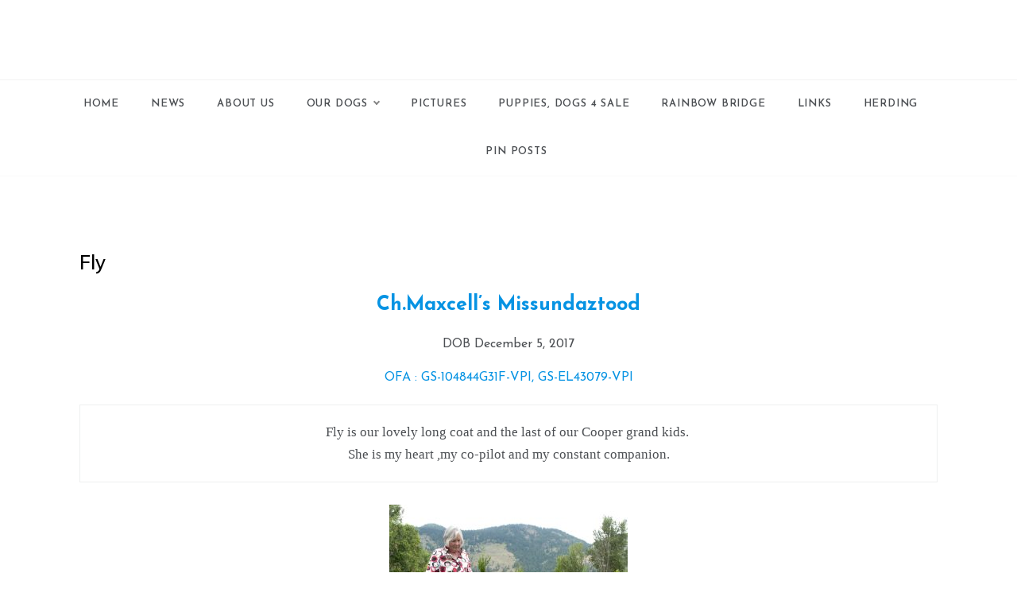

--- FILE ---
content_type: text/html; charset=UTF-8
request_url: https://maxcellgsd.com/our-dogs/fly/
body_size: 8964
content:
<!doctype html>
<html lang="en-CA">
<head>
	<meta charset="UTF-8">
	<meta name="viewport" content="width=device-width, initial-scale=1">
	<link rel="profile" href="https://gmpg.org/xfn/11">
	<title>Fly &#8211; Maxcell German Shepherd Dogs</title>
<meta name='robots' content='max-image-preview:large' />
	<style>img:is([sizes="auto" i], [sizes^="auto," i]) { contain-intrinsic-size: 3000px 1500px }</style>
	<link rel='dns-prefetch' href='//fonts.googleapis.com' />
<link rel="alternate" type="application/rss+xml" title="Maxcell German Shepherd Dogs &raquo; Feed" href="https://maxcellgsd.com/feed/" />
<link rel="alternate" type="application/rss+xml" title="Maxcell German Shepherd Dogs &raquo; Comments Feed" href="https://maxcellgsd.com/comments/feed/" />
<script type="text/javascript">
/* <![CDATA[ */
window._wpemojiSettings = {"baseUrl":"https:\/\/s.w.org\/images\/core\/emoji\/16.0.1\/72x72\/","ext":".png","svgUrl":"https:\/\/s.w.org\/images\/core\/emoji\/16.0.1\/svg\/","svgExt":".svg","source":{"concatemoji":"https:\/\/maxcellgsd.com\/wp-includes\/js\/wp-emoji-release.min.js?ver=6.8.3"}};
/*! This file is auto-generated */
!function(s,n){var o,i,e;function c(e){try{var t={supportTests:e,timestamp:(new Date).valueOf()};sessionStorage.setItem(o,JSON.stringify(t))}catch(e){}}function p(e,t,n){e.clearRect(0,0,e.canvas.width,e.canvas.height),e.fillText(t,0,0);var t=new Uint32Array(e.getImageData(0,0,e.canvas.width,e.canvas.height).data),a=(e.clearRect(0,0,e.canvas.width,e.canvas.height),e.fillText(n,0,0),new Uint32Array(e.getImageData(0,0,e.canvas.width,e.canvas.height).data));return t.every(function(e,t){return e===a[t]})}function u(e,t){e.clearRect(0,0,e.canvas.width,e.canvas.height),e.fillText(t,0,0);for(var n=e.getImageData(16,16,1,1),a=0;a<n.data.length;a++)if(0!==n.data[a])return!1;return!0}function f(e,t,n,a){switch(t){case"flag":return n(e,"\ud83c\udff3\ufe0f\u200d\u26a7\ufe0f","\ud83c\udff3\ufe0f\u200b\u26a7\ufe0f")?!1:!n(e,"\ud83c\udde8\ud83c\uddf6","\ud83c\udde8\u200b\ud83c\uddf6")&&!n(e,"\ud83c\udff4\udb40\udc67\udb40\udc62\udb40\udc65\udb40\udc6e\udb40\udc67\udb40\udc7f","\ud83c\udff4\u200b\udb40\udc67\u200b\udb40\udc62\u200b\udb40\udc65\u200b\udb40\udc6e\u200b\udb40\udc67\u200b\udb40\udc7f");case"emoji":return!a(e,"\ud83e\udedf")}return!1}function g(e,t,n,a){var r="undefined"!=typeof WorkerGlobalScope&&self instanceof WorkerGlobalScope?new OffscreenCanvas(300,150):s.createElement("canvas"),o=r.getContext("2d",{willReadFrequently:!0}),i=(o.textBaseline="top",o.font="600 32px Arial",{});return e.forEach(function(e){i[e]=t(o,e,n,a)}),i}function t(e){var t=s.createElement("script");t.src=e,t.defer=!0,s.head.appendChild(t)}"undefined"!=typeof Promise&&(o="wpEmojiSettingsSupports",i=["flag","emoji"],n.supports={everything:!0,everythingExceptFlag:!0},e=new Promise(function(e){s.addEventListener("DOMContentLoaded",e,{once:!0})}),new Promise(function(t){var n=function(){try{var e=JSON.parse(sessionStorage.getItem(o));if("object"==typeof e&&"number"==typeof e.timestamp&&(new Date).valueOf()<e.timestamp+604800&&"object"==typeof e.supportTests)return e.supportTests}catch(e){}return null}();if(!n){if("undefined"!=typeof Worker&&"undefined"!=typeof OffscreenCanvas&&"undefined"!=typeof URL&&URL.createObjectURL&&"undefined"!=typeof Blob)try{var e="postMessage("+g.toString()+"("+[JSON.stringify(i),f.toString(),p.toString(),u.toString()].join(",")+"));",a=new Blob([e],{type:"text/javascript"}),r=new Worker(URL.createObjectURL(a),{name:"wpTestEmojiSupports"});return void(r.onmessage=function(e){c(n=e.data),r.terminate(),t(n)})}catch(e){}c(n=g(i,f,p,u))}t(n)}).then(function(e){for(var t in e)n.supports[t]=e[t],n.supports.everything=n.supports.everything&&n.supports[t],"flag"!==t&&(n.supports.everythingExceptFlag=n.supports.everythingExceptFlag&&n.supports[t]);n.supports.everythingExceptFlag=n.supports.everythingExceptFlag&&!n.supports.flag,n.DOMReady=!1,n.readyCallback=function(){n.DOMReady=!0}}).then(function(){return e}).then(function(){var e;n.supports.everything||(n.readyCallback(),(e=n.source||{}).concatemoji?t(e.concatemoji):e.wpemoji&&e.twemoji&&(t(e.twemoji),t(e.wpemoji)))}))}((window,document),window._wpemojiSettings);
/* ]]> */
</script>
<style id='wp-emoji-styles-inline-css' type='text/css'>

	img.wp-smiley, img.emoji {
		display: inline !important;
		border: none !important;
		box-shadow: none !important;
		height: 1em !important;
		width: 1em !important;
		margin: 0 0.07em !important;
		vertical-align: -0.1em !important;
		background: none !important;
		padding: 0 !important;
	}
</style>
<link rel='stylesheet' id='wp-block-library-css' href='https://maxcellgsd.com/wp-includes/css/dist/block-library/style.min.css?ver=6.8.3' type='text/css' media='all' />
<style id='wp-block-library-theme-inline-css' type='text/css'>
.wp-block-audio :where(figcaption){color:#555;font-size:13px;text-align:center}.is-dark-theme .wp-block-audio :where(figcaption){color:#ffffffa6}.wp-block-audio{margin:0 0 1em}.wp-block-code{border:1px solid #ccc;border-radius:4px;font-family:Menlo,Consolas,monaco,monospace;padding:.8em 1em}.wp-block-embed :where(figcaption){color:#555;font-size:13px;text-align:center}.is-dark-theme .wp-block-embed :where(figcaption){color:#ffffffa6}.wp-block-embed{margin:0 0 1em}.blocks-gallery-caption{color:#555;font-size:13px;text-align:center}.is-dark-theme .blocks-gallery-caption{color:#ffffffa6}:root :where(.wp-block-image figcaption){color:#555;font-size:13px;text-align:center}.is-dark-theme :root :where(.wp-block-image figcaption){color:#ffffffa6}.wp-block-image{margin:0 0 1em}.wp-block-pullquote{border-bottom:4px solid;border-top:4px solid;color:currentColor;margin-bottom:1.75em}.wp-block-pullquote cite,.wp-block-pullquote footer,.wp-block-pullquote__citation{color:currentColor;font-size:.8125em;font-style:normal;text-transform:uppercase}.wp-block-quote{border-left:.25em solid;margin:0 0 1.75em;padding-left:1em}.wp-block-quote cite,.wp-block-quote footer{color:currentColor;font-size:.8125em;font-style:normal;position:relative}.wp-block-quote:where(.has-text-align-right){border-left:none;border-right:.25em solid;padding-left:0;padding-right:1em}.wp-block-quote:where(.has-text-align-center){border:none;padding-left:0}.wp-block-quote.is-large,.wp-block-quote.is-style-large,.wp-block-quote:where(.is-style-plain){border:none}.wp-block-search .wp-block-search__label{font-weight:700}.wp-block-search__button{border:1px solid #ccc;padding:.375em .625em}:where(.wp-block-group.has-background){padding:1.25em 2.375em}.wp-block-separator.has-css-opacity{opacity:.4}.wp-block-separator{border:none;border-bottom:2px solid;margin-left:auto;margin-right:auto}.wp-block-separator.has-alpha-channel-opacity{opacity:1}.wp-block-separator:not(.is-style-wide):not(.is-style-dots){width:100px}.wp-block-separator.has-background:not(.is-style-dots){border-bottom:none;height:1px}.wp-block-separator.has-background:not(.is-style-wide):not(.is-style-dots){height:2px}.wp-block-table{margin:0 0 1em}.wp-block-table td,.wp-block-table th{word-break:normal}.wp-block-table :where(figcaption){color:#555;font-size:13px;text-align:center}.is-dark-theme .wp-block-table :where(figcaption){color:#ffffffa6}.wp-block-video :where(figcaption){color:#555;font-size:13px;text-align:center}.is-dark-theme .wp-block-video :where(figcaption){color:#ffffffa6}.wp-block-video{margin:0 0 1em}:root :where(.wp-block-template-part.has-background){margin-bottom:0;margin-top:0;padding:1.25em 2.375em}
</style>
<style id='classic-theme-styles-inline-css' type='text/css'>
/*! This file is auto-generated */
.wp-block-button__link{color:#fff;background-color:#32373c;border-radius:9999px;box-shadow:none;text-decoration:none;padding:calc(.667em + 2px) calc(1.333em + 2px);font-size:1.125em}.wp-block-file__button{background:#32373c;color:#fff;text-decoration:none}
</style>
<link rel='stylesheet' id='coblocks-frontend-css' href='https://maxcellgsd.com/wp-content/plugins/coblocks/dist/style-coblocks-1.css?ver=3.1.16' type='text/css' media='all' />
<link rel='stylesheet' id='coblocks-extensions-css' href='https://maxcellgsd.com/wp-content/plugins/coblocks/dist/style-coblocks-extensions.css?ver=3.1.16' type='text/css' media='all' />
<link rel='stylesheet' id='coblocks-animation-css' href='https://maxcellgsd.com/wp-content/plugins/coblocks/dist/style-coblocks-animation.css?ver=2677611078ee87eb3b1c' type='text/css' media='all' />
<style id='global-styles-inline-css' type='text/css'>
:root{--wp--preset--aspect-ratio--square: 1;--wp--preset--aspect-ratio--4-3: 4/3;--wp--preset--aspect-ratio--3-4: 3/4;--wp--preset--aspect-ratio--3-2: 3/2;--wp--preset--aspect-ratio--2-3: 2/3;--wp--preset--aspect-ratio--16-9: 16/9;--wp--preset--aspect-ratio--9-16: 9/16;--wp--preset--color--black: #000000;--wp--preset--color--cyan-bluish-gray: #abb8c3;--wp--preset--color--white: #ffffff;--wp--preset--color--pale-pink: #f78da7;--wp--preset--color--vivid-red: #cf2e2e;--wp--preset--color--luminous-vivid-orange: #ff6900;--wp--preset--color--luminous-vivid-amber: #fcb900;--wp--preset--color--light-green-cyan: #7bdcb5;--wp--preset--color--vivid-green-cyan: #00d084;--wp--preset--color--pale-cyan-blue: #8ed1fc;--wp--preset--color--vivid-cyan-blue: #0693e3;--wp--preset--color--vivid-purple: #9b51e0;--wp--preset--gradient--vivid-cyan-blue-to-vivid-purple: linear-gradient(135deg,rgba(6,147,227,1) 0%,rgb(155,81,224) 100%);--wp--preset--gradient--light-green-cyan-to-vivid-green-cyan: linear-gradient(135deg,rgb(122,220,180) 0%,rgb(0,208,130) 100%);--wp--preset--gradient--luminous-vivid-amber-to-luminous-vivid-orange: linear-gradient(135deg,rgba(252,185,0,1) 0%,rgba(255,105,0,1) 100%);--wp--preset--gradient--luminous-vivid-orange-to-vivid-red: linear-gradient(135deg,rgba(255,105,0,1) 0%,rgb(207,46,46) 100%);--wp--preset--gradient--very-light-gray-to-cyan-bluish-gray: linear-gradient(135deg,rgb(238,238,238) 0%,rgb(169,184,195) 100%);--wp--preset--gradient--cool-to-warm-spectrum: linear-gradient(135deg,rgb(74,234,220) 0%,rgb(151,120,209) 20%,rgb(207,42,186) 40%,rgb(238,44,130) 60%,rgb(251,105,98) 80%,rgb(254,248,76) 100%);--wp--preset--gradient--blush-light-purple: linear-gradient(135deg,rgb(255,206,236) 0%,rgb(152,150,240) 100%);--wp--preset--gradient--blush-bordeaux: linear-gradient(135deg,rgb(254,205,165) 0%,rgb(254,45,45) 50%,rgb(107,0,62) 100%);--wp--preset--gradient--luminous-dusk: linear-gradient(135deg,rgb(255,203,112) 0%,rgb(199,81,192) 50%,rgb(65,88,208) 100%);--wp--preset--gradient--pale-ocean: linear-gradient(135deg,rgb(255,245,203) 0%,rgb(182,227,212) 50%,rgb(51,167,181) 100%);--wp--preset--gradient--electric-grass: linear-gradient(135deg,rgb(202,248,128) 0%,rgb(113,206,126) 100%);--wp--preset--gradient--midnight: linear-gradient(135deg,rgb(2,3,129) 0%,rgb(40,116,252) 100%);--wp--preset--font-size--small: 16px;--wp--preset--font-size--medium: 20px;--wp--preset--font-size--large: 25px;--wp--preset--font-size--x-large: 42px;--wp--preset--font-size--larger: 35px;--wp--preset--spacing--20: 0.44rem;--wp--preset--spacing--30: 0.67rem;--wp--preset--spacing--40: 1rem;--wp--preset--spacing--50: 1.5rem;--wp--preset--spacing--60: 2.25rem;--wp--preset--spacing--70: 3.38rem;--wp--preset--spacing--80: 5.06rem;--wp--preset--shadow--natural: 6px 6px 9px rgba(0, 0, 0, 0.2);--wp--preset--shadow--deep: 12px 12px 50px rgba(0, 0, 0, 0.4);--wp--preset--shadow--sharp: 6px 6px 0px rgba(0, 0, 0, 0.2);--wp--preset--shadow--outlined: 6px 6px 0px -3px rgba(255, 255, 255, 1), 6px 6px rgba(0, 0, 0, 1);--wp--preset--shadow--crisp: 6px 6px 0px rgba(0, 0, 0, 1);}:where(.is-layout-flex){gap: 0.5em;}:where(.is-layout-grid){gap: 0.5em;}body .is-layout-flex{display: flex;}.is-layout-flex{flex-wrap: wrap;align-items: center;}.is-layout-flex > :is(*, div){margin: 0;}body .is-layout-grid{display: grid;}.is-layout-grid > :is(*, div){margin: 0;}:where(.wp-block-columns.is-layout-flex){gap: 2em;}:where(.wp-block-columns.is-layout-grid){gap: 2em;}:where(.wp-block-post-template.is-layout-flex){gap: 1.25em;}:where(.wp-block-post-template.is-layout-grid){gap: 1.25em;}.has-black-color{color: var(--wp--preset--color--black) !important;}.has-cyan-bluish-gray-color{color: var(--wp--preset--color--cyan-bluish-gray) !important;}.has-white-color{color: var(--wp--preset--color--white) !important;}.has-pale-pink-color{color: var(--wp--preset--color--pale-pink) !important;}.has-vivid-red-color{color: var(--wp--preset--color--vivid-red) !important;}.has-luminous-vivid-orange-color{color: var(--wp--preset--color--luminous-vivid-orange) !important;}.has-luminous-vivid-amber-color{color: var(--wp--preset--color--luminous-vivid-amber) !important;}.has-light-green-cyan-color{color: var(--wp--preset--color--light-green-cyan) !important;}.has-vivid-green-cyan-color{color: var(--wp--preset--color--vivid-green-cyan) !important;}.has-pale-cyan-blue-color{color: var(--wp--preset--color--pale-cyan-blue) !important;}.has-vivid-cyan-blue-color{color: var(--wp--preset--color--vivid-cyan-blue) !important;}.has-vivid-purple-color{color: var(--wp--preset--color--vivid-purple) !important;}.has-black-background-color{background-color: var(--wp--preset--color--black) !important;}.has-cyan-bluish-gray-background-color{background-color: var(--wp--preset--color--cyan-bluish-gray) !important;}.has-white-background-color{background-color: var(--wp--preset--color--white) !important;}.has-pale-pink-background-color{background-color: var(--wp--preset--color--pale-pink) !important;}.has-vivid-red-background-color{background-color: var(--wp--preset--color--vivid-red) !important;}.has-luminous-vivid-orange-background-color{background-color: var(--wp--preset--color--luminous-vivid-orange) !important;}.has-luminous-vivid-amber-background-color{background-color: var(--wp--preset--color--luminous-vivid-amber) !important;}.has-light-green-cyan-background-color{background-color: var(--wp--preset--color--light-green-cyan) !important;}.has-vivid-green-cyan-background-color{background-color: var(--wp--preset--color--vivid-green-cyan) !important;}.has-pale-cyan-blue-background-color{background-color: var(--wp--preset--color--pale-cyan-blue) !important;}.has-vivid-cyan-blue-background-color{background-color: var(--wp--preset--color--vivid-cyan-blue) !important;}.has-vivid-purple-background-color{background-color: var(--wp--preset--color--vivid-purple) !important;}.has-black-border-color{border-color: var(--wp--preset--color--black) !important;}.has-cyan-bluish-gray-border-color{border-color: var(--wp--preset--color--cyan-bluish-gray) !important;}.has-white-border-color{border-color: var(--wp--preset--color--white) !important;}.has-pale-pink-border-color{border-color: var(--wp--preset--color--pale-pink) !important;}.has-vivid-red-border-color{border-color: var(--wp--preset--color--vivid-red) !important;}.has-luminous-vivid-orange-border-color{border-color: var(--wp--preset--color--luminous-vivid-orange) !important;}.has-luminous-vivid-amber-border-color{border-color: var(--wp--preset--color--luminous-vivid-amber) !important;}.has-light-green-cyan-border-color{border-color: var(--wp--preset--color--light-green-cyan) !important;}.has-vivid-green-cyan-border-color{border-color: var(--wp--preset--color--vivid-green-cyan) !important;}.has-pale-cyan-blue-border-color{border-color: var(--wp--preset--color--pale-cyan-blue) !important;}.has-vivid-cyan-blue-border-color{border-color: var(--wp--preset--color--vivid-cyan-blue) !important;}.has-vivid-purple-border-color{border-color: var(--wp--preset--color--vivid-purple) !important;}.has-vivid-cyan-blue-to-vivid-purple-gradient-background{background: var(--wp--preset--gradient--vivid-cyan-blue-to-vivid-purple) !important;}.has-light-green-cyan-to-vivid-green-cyan-gradient-background{background: var(--wp--preset--gradient--light-green-cyan-to-vivid-green-cyan) !important;}.has-luminous-vivid-amber-to-luminous-vivid-orange-gradient-background{background: var(--wp--preset--gradient--luminous-vivid-amber-to-luminous-vivid-orange) !important;}.has-luminous-vivid-orange-to-vivid-red-gradient-background{background: var(--wp--preset--gradient--luminous-vivid-orange-to-vivid-red) !important;}.has-very-light-gray-to-cyan-bluish-gray-gradient-background{background: var(--wp--preset--gradient--very-light-gray-to-cyan-bluish-gray) !important;}.has-cool-to-warm-spectrum-gradient-background{background: var(--wp--preset--gradient--cool-to-warm-spectrum) !important;}.has-blush-light-purple-gradient-background{background: var(--wp--preset--gradient--blush-light-purple) !important;}.has-blush-bordeaux-gradient-background{background: var(--wp--preset--gradient--blush-bordeaux) !important;}.has-luminous-dusk-gradient-background{background: var(--wp--preset--gradient--luminous-dusk) !important;}.has-pale-ocean-gradient-background{background: var(--wp--preset--gradient--pale-ocean) !important;}.has-electric-grass-gradient-background{background: var(--wp--preset--gradient--electric-grass) !important;}.has-midnight-gradient-background{background: var(--wp--preset--gradient--midnight) !important;}.has-small-font-size{font-size: var(--wp--preset--font-size--small) !important;}.has-medium-font-size{font-size: var(--wp--preset--font-size--medium) !important;}.has-large-font-size{font-size: var(--wp--preset--font-size--large) !important;}.has-x-large-font-size{font-size: var(--wp--preset--font-size--x-large) !important;}
:where(.wp-block-post-template.is-layout-flex){gap: 1.25em;}:where(.wp-block-post-template.is-layout-grid){gap: 1.25em;}
:where(.wp-block-columns.is-layout-flex){gap: 2em;}:where(.wp-block-columns.is-layout-grid){gap: 2em;}
:root :where(.wp-block-pullquote){font-size: 1.5em;line-height: 1.6;}
</style>
<link rel='stylesheet' id='wp-components-css' href='https://maxcellgsd.com/wp-includes/css/dist/components/style.min.css?ver=6.8.3' type='text/css' media='all' />
<link rel='stylesheet' id='godaddy-styles-css' href='https://maxcellgsd.com/wp-content/mu-plugins/vendor/wpex/godaddy-launch/includes/Dependencies/GoDaddy/Styles/build/latest.css?ver=2.0.2' type='text/css' media='all' />
<link rel='stylesheet' id='peruse-body-css' href='//fonts.googleapis.com/css?family=Muli:400,400i,500,600,700&#038;display=swap' type='text/css' media='all' />
<link rel='stylesheet' id='peruse-heading-css' href='//fonts.googleapis.com/css?family=Josefin+Sans:ital,wght@0,300;0,400;0,500;0,600;0,700;1,400;1,500;1,600;1,700&#038;display=swap' type='text/css' media='all' />
<link rel='stylesheet' id='peruse-sign-css' href='//fonts.googleapis.com/css?family=Monsieur+La+Doulaise&#038;display=swap' type='text/css' media='all' />
<link rel='stylesheet' id='font-awesome-css' href='https://maxcellgsd.com/wp-content/themes/peruse/css/font-awesome.min.css?ver=4.5.0' type='text/css' media='all' />
<link rel='stylesheet' id='grid-css-css' href='https://maxcellgsd.com/wp-content/themes/peruse/css/bootstrap.css?ver=4.5.0' type='text/css' media='all' />
<link rel='stylesheet' id='slick-css' href='https://maxcellgsd.com/wp-content/themes/peruse/assets/css/slick.css?ver=4.5.0' type='text/css' media='all' />
<link rel='stylesheet' id='offcanvas-style-css' href='https://maxcellgsd.com/wp-content/themes/peruse/assets/css/canvi.css?ver=4.5.0' type='text/css' media='all' />
<link rel='stylesheet' id='peruse-style-css' href='https://maxcellgsd.com/wp-content/themes/peruse/style.css?ver=6.8.3' type='text/css' media='all' />
<style id='peruse-style-inline-css' type='text/css'>

            #toTop,
            a.effect:before,
            .show-more,
            .modern-slider .slide-wrap .more-btn,
            a.link-format, .comment-form #submit,
            .comment-form #submit:hover, 
            .comment-form #submit:focus,
            .meta_bottom .post-share a:hover,
            .pagination .page-numbers.current,
            .tabs-nav li:before,
            .footer-wrap .widget-title:after,
            .post-slider-section .s-cat,
            .sidebar-3 .widget-title:after,
            .bottom-caption .slick-current .slider-items span,
            aarticle.format-status .post-content .post-format::after,
            article.format-chat .post-content .post-format::after, 
            article.format-link .post-content .post-format::after,
            article.format-standard .post-content .post-format::after, 
            article.format-image .post-content .post-format::after, 
            article.hentry.sticky .post-content .post-format::after, 
            article.format-video .post-content .post-format::after, 
            article.format-gallery .post-content .post-format::after, 
            article.format-audio .post-content .post-format::after, 
            article.format-quote .post-content .post-format::after{ 
                background-color: #0017ff; 
                border-color: #0017ff;
            }
            #author:active, 
            #email:active, 
            #url:active, 
            #comment:active, 
            #author:focus, 
            #email:focus, 
            #url:focus, 
            #comment:focus,
            #author:hover, 
            #email:hover, 
            #url:hover, 
            #comment:hover{  
                border-color: #0017ff;
            }
            .comment-form .logged-in-as a:last-child:hover, 
            .comment-form .logged-in-as a:last-child:focus,
            .post-cats > span a:hover, 
            .post-cats > span a:focus,
            .main-header a:hover, 
            .main-header a:focus, 
            .main-header a:active,
            .top-menu > ul > li > a:hover,
            .main-menu ul ul li:hover > a,
            .main-menu ul li.current-menu-item > a, 
            .header-2 .main-menu > ul > li.current-menu-item > a,
            .main-menu ul li:hover > a,
            .post-navigation .nav-links a:hover, 
            .post-navigation .nav-links a:focus,
            .tabs-nav li.tab-active a, 
            .tabs-nav li.tab-active,
            .tabs-nav li.tab-active a, 
            .tabs-nav li.tab-active,
            ul.trail-items li a:hover span,
            .author-socials a:hover,
            .post-date a:focus, 
            .post-date a:hover,
            .post-excerpt a:hover, 
            .post-excerpt a:focus, 
            .content a:hover, 
            .content a:focus,
            .post-footer > span a:hover, 
            .post-footer > span a:focus,
            .widget a:hover, 
            .widget a:focus,
            .footer-menu li a:hover, 
            .footer-menu li a:focus,
            .footer-social-links a:hover,
            .footer-social-links a:focus,
            .site-footer a:hover, 
            .tags-links a,
            .tags-links i,
            .post-cats > span i, 
            .post-cats > span a,
            .site-footer a,
            .promo-three .post-category a,
            .site-footer a:focus, .content-area p a{ 
                color : #0017ff; 
            }
            .header-1 .head_one .logo{ 
                max-width : 700px; 
            }
            .header-image:before { 
                background-color : #000000; 
            }
            .header-image:before { 
                opacity : 0.1; 
            }
            .header-1 .header-image .head_one { 
                min-height : 100px; 
            }
</style>
<link rel='stylesheet' id='booster-extension-social-icons-css' href='https://maxcellgsd.com/wp-content/plugins/booster-extension/assets/css/social-icons.min.css?ver=6.8.3' type='text/css' media='all' />
<link rel='stylesheet' id='booster-extension-style-css' href='https://maxcellgsd.com/wp-content/plugins/booster-extension/assets/css/style.css?ver=6.8.3' type='text/css' media='all' />
<script type="text/javascript" src="https://maxcellgsd.com/wp-includes/js/jquery/jquery.min.js?ver=3.7.1" id="jquery-core-js"></script>
<script type="text/javascript" src="https://maxcellgsd.com/wp-includes/js/jquery/jquery-migrate.min.js?ver=3.4.1" id="jquery-migrate-js"></script>
<script type="text/javascript" src="https://maxcellgsd.com/wp-content/themes/peruse/assets/js/custom-masonry.js?ver=4.6.0" id="peruse-custom-masonry-js"></script>
<script type="text/javascript" src="https://maxcellgsd.com/wp-content/themes/peruse/assets/js/slick.js?ver=4.6.0" id="slick-js"></script>
<link rel="https://api.w.org/" href="https://maxcellgsd.com/wp-json/" /><link rel="alternate" title="JSON" type="application/json" href="https://maxcellgsd.com/wp-json/wp/v2/pages/60" /><link rel="EditURI" type="application/rsd+xml" title="RSD" href="https://maxcellgsd.com/xmlrpc.php?rsd" />
<link rel="canonical" href="https://maxcellgsd.com/our-dogs/fly/" />
<link rel='shortlink' href='https://maxcellgsd.com/?p=60' />
<link rel="alternate" title="oEmbed (JSON)" type="application/json+oembed" href="https://maxcellgsd.com/wp-json/oembed/1.0/embed?url=https%3A%2F%2Fmaxcellgsd.com%2Four-dogs%2Ffly%2F" />
<link rel="alternate" title="oEmbed (XML)" type="text/xml+oembed" href="https://maxcellgsd.com/wp-json/oembed/1.0/embed?url=https%3A%2F%2Fmaxcellgsd.com%2Four-dogs%2Ffly%2F&#038;format=xml" />
		<style type="text/css">
					.site-title,
			.site-description {
				position: absolute;
				clip: rect(1px, 1px, 1px, 1px);
			}
				</style>
		</head>

<body class="wp-singular page-template-default page page-id-60 page-child parent-pageid-141 wp-embed-responsive wp-theme-peruse booster-extension no-sidebar at-sticky-sidebar single-right-sidebar masonry-post">
<div id="page" class="site ">
	<a class="skip-link screen-reader-text" href="#content">Skip to content</a>

	<div class="js-canvi-content canvi-content">
<header class="header-1">
				
		<section class="main-header " style="background-image:url(); background-size: cover; background-position: center; background-repeat: no-repeat;">
		<div class="head_one clearfix">
			<div class="container">
				<div class="logo">
										<h1 class="site-title"><a href="https://maxcellgsd.com/" rel="home">Maxcell German Shepherd Dogs</a></h1>
										<p class="site-description">About Maxcell, our dogs and their accomplishments they allow us to share</p>
							</div><!-- .site-logo -->
		</div>
	</div>
	<div class="menu-area">
		<div class="container">					
			<nav id="site-navigation">
												<button class="bar-menu">
											<span>Menu</span>
									</button>

				<div class="main-menu menu-caret">
					<ul id="primary-menu" class=""><li id="menu-item-42" class="menu-item menu-item-type-post_type menu-item-object-page menu-item-home menu-item-42"><a href="https://maxcellgsd.com/">Home</a></li>
<li id="menu-item-47" class="menu-item menu-item-type-post_type menu-item-object-page menu-item-47"><a href="https://maxcellgsd.com/news/">News</a></li>
<li id="menu-item-30" class="menu-item menu-item-type-post_type menu-item-object-page menu-item-30"><a href="https://maxcellgsd.com/about-us/">About Us</a></li>
<li id="menu-item-143" class="menu-item menu-item-type-post_type menu-item-object-page current-page-ancestor current-menu-ancestor current-menu-parent current-page-parent current_page_parent current_page_ancestor menu-item-has-children menu-item-143"><a href="https://maxcellgsd.com/our-dogs/">Our Dogs</a>
<ul class="sub-menu">
	<li id="menu-item-112" class="menu-item menu-item-type-post_type menu-item-object-page menu-item-112"><a href="https://maxcellgsd.com/our-dogs/cooper/">Cooper</a></li>
	<li id="menu-item-139" class="menu-item menu-item-type-post_type menu-item-object-page menu-item-139"><a href="https://maxcellgsd.com/our-dogs/elfie/">Elfie</a></li>
	<li id="menu-item-66" class="menu-item menu-item-type-post_type menu-item-object-page current-menu-item page_item page-item-60 current_page_item menu-item-66"><a href="https://maxcellgsd.com/our-dogs/fly/" aria-current="page">Fly</a></li>
	<li id="menu-item-334" class="menu-item menu-item-type-post_type menu-item-object-page menu-item-334"><a href="https://maxcellgsd.com/our-dogs/crash/">Crash</a></li>
</ul>
</li>
<li id="menu-item-113" class="menu-item menu-item-type-post_type menu-item-object-page menu-item-113"><a href="https://maxcellgsd.com/pictures/">Pictures</a></li>
<li id="menu-item-114" class="menu-item menu-item-type-post_type menu-item-object-page menu-item-114"><a href="https://maxcellgsd.com/puppies-dogs-4-sale/">Puppies, Dogs 4 Sale</a></li>
<li id="menu-item-115" class="menu-item menu-item-type-post_type menu-item-object-page menu-item-115"><a href="https://maxcellgsd.com/rainbow-bridge/">Rainbow Bridge</a></li>
<li id="menu-item-116" class="menu-item menu-item-type-post_type menu-item-object-page menu-item-116"><a href="https://maxcellgsd.com/links/">Links</a></li>
<li id="menu-item-302" class="menu-item menu-item-type-post_type menu-item-object-page menu-item-302"><a href="https://maxcellgsd.com/herding/">Herding</a></li>
<li id="menu-item-365" class="menu-item menu-item-type-post_type menu-item-object-page menu-item-365"><a href="https://maxcellgsd.com/be-pin-posts/">Pin Posts</a></li>
</ul>				</div>
			</nav><!-- #site-navigation -->
		</div>
	</div>
</setion><!-- #masthead -->
</header>


	 
        
    <section id="content" class="site-content posts-container">
    <div class="container">
        <div class="row">
			<div class="breadcrumbs-wrap">
				 <!-- Breadcrumb hook -->
			</div>
			<div id="primary" class="col-md-8 content-area">
				<main id="main" class="site-main">
				<article id="post-60" class="post-60 page type-page status-publish hentry">
    <div class="post-wrap">
        <div class="post-media">
                    </div>
        <div class="post-content">
            <h1 class="post-title entry-title">Fly</h1>            <div class="post-excerpt entry-content">
                
<p class="has-text-align-center" style="font-size:25px"><strong><span class="has-inline-color has-vivid-cyan-blue-color">Ch.Maxcell&#8217;s Missundaztood</span></strong></p>



<p class="has-text-align-center">DOB December 5, 2017</p>



<p class="has-text-align-center"><span class="has-inline-color has-vivid-cyan-blue-color">OFA : GS-104844G31F-VPI, GS-EL43079-VPI</span></p>



<pre class="wp-block-verse has-text-align-center">Fly is our lovely long coat and the last of our Cooper grand kids. 
She is my heart ,my co-pilot and my constant companion.</pre>



<div class="wp-block-image is-style-default"><figure class="aligncenter size-large is-resized"><img fetchpriority="high" decoding="async" src="https://maxcellgsd.com/wp-content/uploads/2021/03/flyfinish-300x240-1.jpg" alt="" class="wp-image-61" width="300" height="240"/><figcaption><strong>Fly finishing her Canadian championship under Judge Terry Carter.<br>Vernon Kennel club July 2019</strong></figcaption></figure></div>



<p class="has-text-align-center" style="font-size:24px"><strong><span class="has-inline-color has-black-color">*******************************************************</span></strong></p>



<div class="wp-block-image is-style-default"><figure class="aligncenter size-large"><img decoding="async" width="300" height="200" src="https://maxcellgsd.com/wp-content/uploads/2021/03/IMG_2469-300x200-1.jpg" alt="" class="wp-image-62"/><figcaption><strong>Fly working the sheepies with the help of her coach and buddy Billie Richardson</strong></figcaption></figure></div>



<div class="wp-block-image"><figure class="aligncenter size-large is-resized"><img decoding="async" src="https://maxcellgsd.com/wp-content/uploads/2021/03/IMG_3419-2-300x200-1.jpg" alt="" class="wp-image-63" width="300" height="200"/><figcaption><strong>Getting better and better….she loves herding</strong></figcaption></figure></div>



<p class="has-text-align-center" style="font-size:24px"><strong><span class="has-inline-color has-black-color">*******************************************************</span></strong></p>



<div class="wp-block-image"><figure class="aligncenter size-large"><img loading="lazy" decoding="async" width="300" height="200" src="https://maxcellgsd.com/wp-content/uploads/2021/03/IMG_2008-300x200-1.jpg" alt="" class="wp-image-64"/><figcaption><strong>Chillin&#8217; at home</strong></figcaption></figure></div>



<div class="wp-block-image"><figure class="aligncenter size-large"><img loading="lazy" decoding="async" width="300" height="288" src="https://maxcellgsd.com/wp-content/uploads/2021/03/IMG_1607-4-300x288-1.jpg" alt="" class="wp-image-65"/><figcaption><strong>And she was the world&#8217;s cutest puppy.</strong></figcaption></figure></div>



<p class="has-text-align-center">Thank you to Fly&#8217;s breeder, Tammy Sawatzky for this lovely girl.</p>
                <!-- read more -->
                            </div>
            <!-- .entry-content end -->
            <footer class="post-footer entry-footer">
                                        <div class="meta_bottom">
            <div class="post-share">
                <a data-tooltip="Share it" class="ts-share"  target="_blank" href="https://www.facebook.com/sharer/sharer.php?u=https://maxcellgsd.com/our-dogs/fly/"><i class="fa fa-facebook"></i>Facebook</a>
                <a data-tooltip="Tweet it" class="ts-share"  target="_blank" href="http://twitter.com/share?text=Fly&#038;url=https://maxcellgsd.com/our-dogs/fly/"><i
                            class="fa fa-twitter"></i> Twitter</a>
                <a data-tooltip="Pin it" class="ts-share"  target="_blank" href="http://pinterest.com/pin/create/button/?url=https://maxcellgsd.com/our-dogs/fly/&#038;media=&#038;description=Fly"><i
                            class="fa fa-pinterest"></i>Pinterest</a>
                <a data-tooltip="Share Now" class="ts-share"  target="_blank" href="http://www.linkedin.com/shareArticle?mini=true&#038;title=Fly&#038;url=https://maxcellgsd.com/our-dogs/fly/"><i class="fa fa-linkedin"></i>Linkedin</a>
            </div>
        </div>
                    </footer><!-- .entry-footer end -->
        </div>
    </div>
</article><!-- #post-->

				</main><!-- #main -->
			</div><!-- #primary -->
					</div>
	</div>
</section>
<div class="footer-wrap">
	<div class="container">
		<div class="row">
								<div class="footer-col-4">
						<div class="footer-top-box wow fadeInUp">
							<section id="search-14" class="widget widget_search"><form role="search" method="get" class="search-form" action="https://maxcellgsd.com/">
				<label>
					<span class="screen-reader-text">Search for:</span>
					<input type="search" class="search-field" placeholder="Search &hellip;" value="" name="s" />
				</label>
				<input type="submit" class="search-submit" value="Search" />
			</form></section><section id="search-8" class="widget widget_search"><form role="search" method="get" class="search-form" action="https://maxcellgsd.com/">
				<label>
					<span class="screen-reader-text">Search for:</span>
					<input type="search" class="search-field" placeholder="Search &hellip;" value="" name="s" />
				</label>
				<input type="submit" class="search-submit" value="Search" />
			</form></section>						</div>
					</div>
										<div class="footer-col-4">
						<div class="footer-top-box wow fadeInUp">
							<section id="meta-19" class="widget widget_meta"><h2 class="widget-title">Meta</h2>
		<ul>
						<li><a href="https://maxcellgsd.com/wp-login.php">Log in</a></li>
			<li><a href="https://maxcellgsd.com/feed/">Entries feed</a></li>
			<li><a href="https://maxcellgsd.com/comments/feed/">Comments feed</a></li>

			<li><a href="https://en-ca.wordpress.org/">WordPress.org</a></li>
		</ul>

		</section><section id="meta-13" class="widget widget_meta"><h2 class="widget-title">Meta</h2>
		<ul>
						<li><a href="https://maxcellgsd.com/wp-login.php">Log in</a></li>
			<li><a href="https://maxcellgsd.com/feed/">Entries feed</a></li>
			<li><a href="https://maxcellgsd.com/comments/feed/">Comments feed</a></li>

			<li><a href="https://en-ca.wordpress.org/">WordPress.org</a></li>
		</ul>

		</section>						</div>
					</div>
										<div class="footer-col-4">
						<div class="footer-top-box wow fadeInUp">
							<section id="search-4" class="widget widget_search"><form role="search" method="get" class="search-form" action="https://maxcellgsd.com/">
				<label>
					<span class="screen-reader-text">Search for:</span>
					<input type="search" class="search-field" placeholder="Search &hellip;" value="" name="s" />
				</label>
				<input type="submit" class="search-submit" value="Search" />
			</form></section>						</div>
					</div>
										<div class="footer-col-4">
						<div class="footer-top-box wow fadeInUp">
							<section id="meta-7" class="widget widget_meta"><h2 class="widget-title">Meta</h2>
		<ul>
						<li><a href="https://maxcellgsd.com/wp-login.php">Log in</a></li>
			<li><a href="https://maxcellgsd.com/feed/">Entries feed</a></li>
			<li><a href="https://maxcellgsd.com/comments/feed/">Comments feed</a></li>

			<li><a href="https://en-ca.wordpress.org/">WordPress.org</a></li>
		</ul>

		</section>						</div>
					</div>
							</div>
	</div>
	<footer class="site-footer">
		<div class="container">
			<div class="row">
				<div class="col-sm-2 col-md-12">
					<div class="copyright">
						&#169; All Rights Reserved 2022						Theme: Peruse by <a href="http://www.templatesell.com/">Template Sell</a>.					</div>
				</div>
			</div>
		</div>
	</footer>
	            <a id="toTop" class="go-to-top" href="#" title="Go to Top">
                <i class="fa fa-angle-double-up"></i>
            </a>
</div>
</div><!-- main container -->
</div><!-- #page -->
<script type="speculationrules">
{"prefetch":[{"source":"document","where":{"and":[{"href_matches":"\/*"},{"not":{"href_matches":["\/wp-*.php","\/wp-admin\/*","\/wp-content\/uploads\/*","\/wp-content\/*","\/wp-content\/plugins\/*","\/wp-content\/themes\/peruse\/*","\/*\\?(.+)"]}},{"not":{"selector_matches":"a[rel~=\"nofollow\"]"}},{"not":{"selector_matches":".no-prefetch, .no-prefetch a"}}]},"eagerness":"conservative"}]}
</script>
<script type="text/javascript" src="https://maxcellgsd.com/wp-content/plugins/coblocks/dist/js/coblocks-animation.js?ver=3.1.16" id="coblocks-animation-js"></script>
<script type="text/javascript" src="https://maxcellgsd.com/wp-content/plugins/coblocks/dist/js/vendors/tiny-swiper.js?ver=3.1.16" id="coblocks-tiny-swiper-js"></script>
<script type="text/javascript" id="coblocks-tinyswiper-initializer-js-extra">
/* <![CDATA[ */
var coblocksTinyswiper = {"carouselPrevButtonAriaLabel":"Previous","carouselNextButtonAriaLabel":"Next","sliderImageAriaLabel":"Image"};
/* ]]> */
</script>
<script type="text/javascript" src="https://maxcellgsd.com/wp-content/plugins/coblocks/dist/js/coblocks-tinyswiper-initializer.js?ver=3.1.16" id="coblocks-tinyswiper-initializer-js"></script>
<script type="text/javascript" src="https://maxcellgsd.com/wp-includes/js/imagesloaded.min.js?ver=5.0.0" id="imagesloaded-js"></script>
<script type="text/javascript" src="https://maxcellgsd.com/wp-includes/js/masonry.min.js?ver=4.2.2" id="masonry-js"></script>
<script type="text/javascript" src="https://maxcellgsd.com/wp-content/themes/peruse/js/navigation.js?ver=20200412" id="peruse-navigation-js"></script>
<script type="text/javascript" src="https://maxcellgsd.com/wp-content/themes/peruse/assets/js/script.js?ver=20200412" id="peruse-script-js"></script>
<script type="text/javascript" id="peruse-custom-js-extra">
/* <![CDATA[ */
var peruse_ajax = {"ajaxurl":"https:\/\/maxcellgsd.com\/wp-admin\/admin-ajax.php","paged":"1","max_num_pages":"0","next_posts":"https:\/\/maxcellgsd.com\/our-dogs\/fly\/page\/2\/","show_more":"View More","no_more_posts":"No More"};
/* ]]> */
</script>
<script type="text/javascript" src="https://maxcellgsd.com/wp-content/themes/peruse/assets/js/custom.js?ver=20200412" id="peruse-custom-js"></script>
<script type="text/javascript" src="https://maxcellgsd.com/wp-content/themes/peruse/js/skip-link-focus-fix.js?ver=20200412" id="peruse-skip-link-focus-fix-js"></script>
<script type="text/javascript" id="booster-extension-frontend-script-js-extra">
/* <![CDATA[ */
var booster_extension_frontend_script = {"ajax_url":"https:\/\/maxcellgsd.com\/wp-admin\/admin-ajax.php","ajax_nonce":"4cb3e9b8ff"};
/* ]]> */
</script>
<script type="text/javascript" src="https://maxcellgsd.com/wp-content/plugins/booster-extension/assets/js/frontend.js?ver=1.0.0" id="booster-extension-frontend-script-js"></script>
</body>
</html>